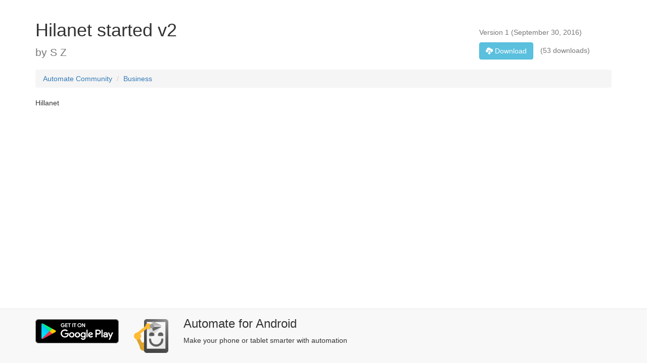

--- FILE ---
content_type: text/html;charset=utf-8
request_url: https://llamalab.com/automate/community/flows/7336
body_size: 7269
content:












<!DOCTYPE html>
<html>
<head>
<meta charset="utf-8" />
<meta http-equiv="X-UA-Compatible" content="IE=edge" />
<meta name="viewport" content="width=device-width, initial-scale=1">
<meta name="google-site-verification" content="AmsfQ9X7VHhc4Zjqf7MEMpOah4OH6kv31RKW74TuLew" />

<meta name="robots" content="noindex" />

<title>Hilanet started v2 &sdot; Community &sdot; Automate for Android</title>
<link rel="preconnect" href="https://www.google-analytics.com">
<link href="https://cdnjs.cloudflare.com/ajax/libs/twitter-bootstrap/3.4.1/fonts/glyphicons-halflings-regular.woff2" rel="preload" as="font" type="font/woff2" crossorigin />
<link href="https://cdnjs.cloudflare.com/ajax/libs/twitter-bootstrap/3.4.1/css/bootstrap.min.css" rel="stylesheet" />

<style>@charset "UTF-8";@keyframes loading{0%{-moz-transform:rotate(0deg)}to{-moz-transform:rotate(360deg)}}@-moz-keyframes loading{0%{-moz-transform:rotate(0deg)}to{-moz-transform:rotate(360deg)}}@-webkit-keyframes loading{0%{-webkit-transform:rotate(0deg)}to{-webkit-transform:rotate(360deg)}}@media (max-width:767px){.collapse.no-collapse-xs{display:block!important;visibility:visible!important}}@media (min-width:768px) and (max-width:991px){.collapse.no-collapse-sm{display:block!important;visibility:visible!important}}@media (min-width:992px) and (max-width:1199px){.collapse.no-collapse-md{display:block!important;visibility:visible!important}}@media (min-width:1200px){.collapse.no-collapse-lg{display:block!important;visibility:visible!important}}h1:first-child,h2:first-child,h3:first-child,h4:first-child,h5:first-child{margin-top:0}p.last{margin-bottom:0!important}.display-none{display:none}@media (min-width:768px){.row-vertical-align{position:relative}.col-bottom-align-text{position:absolute;bottom:0;right:0}}.star-ratings>img{vertical-align:text-top}.star-ratings>span{margin-left:5px}.table-ratings{width:100%;margin-bottom:10px}.table-ratings td{padding-bottom:10px}.table-ratings td:nth-child(1){padding-right:10px}.table-ratings td:nth-child(2){width:100%}.table-ratings td:nth-child(3){padding-left:10px;text-align:right}.table-ratings td .progress{margin:0}.max-lines-1{max-height:1.42857em}.exact-lines-3,.max-lines-1,.max-lines-3{overflow:hidden;text-overflow:ellipsis}.max-lines-3{max-height:4.28571em}.exact-lines-3{height:4.28571em}label.btn-link,label.link{display:inline;margin:0;padding:0;font-size:inherit;font-weight:inherit;line-height:inherit;color:#2a6496}label.btn-link{padding:4px 12px}label.btn-link,label.link:hover{text-decoration:underline}@media (max-width:991px){.text-sm h3,.text-sm p{font-size:18px;margin-bottom:5px}.text-sm p{font-size:9px}}.loading{cursor:wait;background-color:transparent;opacity:.8;border-radius:50px;margin:5% auto;animation:loading .6s infinite linear;-moz-animation:loading .6s infinite linear;-webkit-animation:loading .6s infinite linear}.loading.loading-small{border:5px solid #ddd;border-top:5px solid transparent;border-left:5px solid transparent;width:30px;height:30px}.loading.loading-medium{border:8px solid #ddd;border-top:8px solid transparent;border-left:8px solid transparent;width:60px;height:60px}.loading.loading-large{border:20px solid #ddd;border-top:20px solid transparent;border-left:20px solid transparent;width:100px;height:100px;border-radius:100px!important}</style>
<!-- HTML5 Shim and Respond.js IE8 support of HTML5 elements and media queries -->
<!-- WARNING: Respond.js doesn't work if you view the page via file:// -->
<!--[if lt IE 9]>
<script src="https://oss.maxcdn.com/html5shiv/3.7.2/html5shiv.min.js"></script>
<script src="https://oss.maxcdn.com/respond/1.4.2/respond.min.js"></script>
<![endif]-->
<link rel="alternate" href="android-app://com.llamalab.automate/https/llamalab.com/automate/community/flows/7336" />
</head>
<body itemscope itemtype="http://schema.org/SoftwareSourceCode" style="padding-top:40px">



<section>
<meta itemprop="codeSampleType" content="script" />
<meta itemprop="programmingLanguage" content="Automate" />
<meta itemprop="runtimePlatform" content="Automate" />
<div class="container">

  <div class="row row-vertical-align" style="margin-bottom:20px">
    <div class="col-md-9">
      <h1 itemprop="name">Hilanet started v2</h1>
      <p class="last lead text-muted">by <span itemprop="creator">S Z</span></p>
    </div>
    <div class="col-md-3 col-bottom-align-text">
      <p class="text-muted">
        Version <span itemprop="version">1</span>
        (<span itemprop="dateModified">September 30, 2016</span>)
      </p>
      <p class="last text-muted"><a itemprop="codeRepository"
        rel="nofollow" href="/automate/community/api/v1/flows/7336/data/Hilanet+started+v2.flo" 
        download="Hilanet started v2.flo"
        class="btn btn-info" style="margin-right:10px"><span class="glyphicon glyphicon-cloud-download"></span> Download</a>
        (53 downloads)
      </p>
    </div>
  </div>
  
  <div class="row">
    <div class="col-md-12">
      <ol class="breadcrumb">
        <li><a href="/automate/community">Automate Community</a></li>
        <li class="active"><a href="/automate/community/categories/1">Business</a></li>
      </ol>
    </div>
  </div>
  
  <div class="row">
    <div class="col-md-9">
      <p itemprop="description">Hillanet</p>
    </div>
    <div class="col-md-3">
      
    </div>
  </div>
</div>
</section>



<footer class="navbar navbar-default navbar-fixed-bottom">
<div class="container" style="padding-bottom:20px">
	<div itemprop="targetProduct" itemscope itemtype="http://schema.org/MobileApplication" class="row" >
	  <link itemprop="applicationCategory" href="http://schema.org/UtilitiesApplication"/>
	  <div class="col-md-2 col-xs-4" style="padding-top:20px">
	    <a itemprop="installUrl" href="https://play.google.com/store/apps/details?id=com.llamalab.automate&amp;referrer=utm_source%3Dcommunity" target="_blank"><img 
	    class="img-responsive" src="/automate/community/img/google-play-badge-nopad.png" width="192" height="192" alt="Get it on Google Play" /></a>
	  </div>
	  <div class="col-md-1 col-xs-2" style="padding-top:20px">
	    <a itemprop="sameAs" href="https://llamalab.com/automate/" target="_blank"><img 
	    itemprop="image" class="img-responsive sharp" src="/automate/community/img/ic_launcher-new-192.png" width="270" height="80" alt="Automate for Android" /></a>
	  </div>
	  <div class="col-md-9 col-xs-6 text-sm" style="padding-top:16px">
	    <h3><span itemprop="name">Automate</span> for <span itemprop="operatingSystem">Android</span></h3>
	    <p>Make your phone or tablet smarter with automation</p>
	  </div>
	</div>
</div>
</footer>
 
<script src="https://cdnjs.cloudflare.com/ajax/libs/jquery/1.12.4/jquery.min.js"></script>
<script src="https://cdnjs.cloudflare.com/ajax/libs/twitter-bootstrap/3.4.1/js/bootstrap.min.js"></script>

<!-- Global site tag (gtag.js) - Google Analytics -->
<script async src="https://www.googletagmanager.com/gtag/js?id=UA-39551081-1"></script>
<script>
window.dataLayer=window.dataLayer||[];
function gtag(){dataLayer.push(arguments);}
gtag('js',new Date());
gtag('config','UA-39551081-1');
</script>
</body>
</html>
